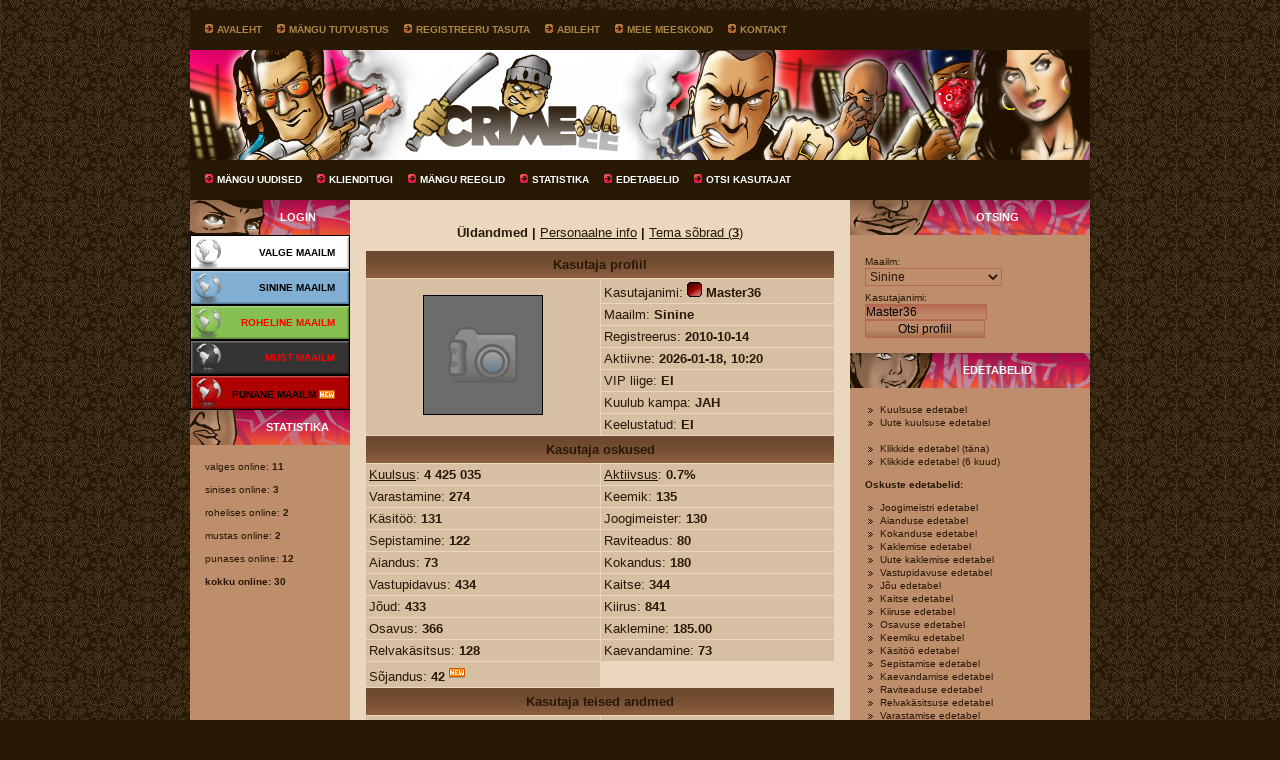

--- FILE ---
content_type: text/html; charset=UTF-8
request_url: https://crime.ee/index.php?a=11&m=sinine&k=Master36
body_size: 3999
content:
<!DOCTYPE html>
<head>
    <meta charset="utf-8">
    <title>The Crime Factory - Eesti online rollimäng</title>
    <meta name="description" content="Veebipõhine rollimäng, kus sa pead oma kasutajaga teenima raha erinevate legaalsete ja illegaalsete tegevustega. Samal ajal tõstad oma kasutaja kuulsust ja arendad selle erinevaid oskuseid." />
    <script type="text/javascript" src="js/jquery-1.7.2.min.js"></script>
    <script type="text/javascript" src="js/js.js"></script>
    <script type="text/javascript" src="js/jquery.lightbox-0.5.min.js"></script>
    <script type="text/javascript">
    $(function() {
        $('.sshots a').lightBox();
    });
    </script>
    <link rel="stylesheet" type="text/css" href="css/style.css" />
        <meta name="viewport" content="width=device-width, initial-scale=0.6">
</head>

<body>
<div id="wrap">
    <div class="head_menu">
        <ul id="upper_menu">
            <li><a href="index.php">Avaleht</a></li>
            <li><a href="index.php?a=1">Mängu tutvustus</a></li>
            <li><a href="index.php?a=3">Registreeru TASUTA</a></li>
            <li><a href="index.php?a=5">Abileht</a></li>
                            <li><a href="index.php?a=9">Meie meeskond</a></li>
                        <li><a href="index.php?a=12">Kontakt</a></li>
        </ul>
    </div>
        <div id="header" style="background-image: url(l/ee/pic/header.jpg)" title="The Crime Factory">
        <a href="index.php"></a>
    </div>
    <div class="head_menu">
    <ul id="lower_menu">
        <li><a href="index.php?a=4">Mängu uudised</a></li>
        <li><a href="index.php?a=2">Klienditugi</a></li>
        <li><a href="index.php?a=6">Mängu reeglid</a></li>
        <li><a href="index.php?a=7">Statistika</a></li>
            <li><a href="index.php?a=8">Edetabelid</a></li>
        <li><a href="index.php?a=11">Otsi kasutajat</a></li>
    </ul>
    </div>

    <div id="content-wrapper">
    <div id="leftbar">
        <h3 id="ls_login" class="sidehead">Login</h3>
        <div id="login-options">
            <a href="javascript:void(0);"><span id="white"  class="world_button" onclick="Toggle_worlds('login-5','focus-5');"><strong>Valge maailm</strong></span></a>
                        <div id="login-5" class="sidecontent hidden-div" style="display:none;">
            <form method="post" action="https://valge.crime.ee/login.php">
                <input type="hidden" name="world" value="5" />
                <input type="hidden" name="lang" value="ee" />
                <label for="username5" class="fieldlabel">Kasutajanimi:</label>
                <input type="text" name="cuser" id="username5" class="focus-5 inputfield" />
                <label for="password5" class="fieldlabel">Parool:</label>
                <input type="password" name="cpass" id="password5" class="inputfield" />
                <p><button type="submit">Logi Mängu</button></p>
                        <p><button type="button" onclick="window.location.href='index.php?a=3&amp;maailm=5'">Registreeru</button></p>
                        <p style="text-decoration: underline;"><a href="index.php?a=55">Unustasid parooli?</a></p>
            </form>
            </div>
                    <a href="javascript:void(0);"><span id="blue"  class="world_button" onclick="Toggle_worlds('login-3','focus-3');"><strong>Sinine maailm</strong></span></a>
                        <div id="login-3" class="sidecontent hidden-div" style="display:none;">
            <form method="post" action="https://sinine.crime.ee/login.php">
                <input type="hidden" name="world" value="3" />
                <input type="hidden" name="lang" value="ee" />
                <label for="username3" class="fieldlabel">Kasutajanimi:</label>
                <input type="text" name="cuser" id="username3" class="focus-3 inputfield" />
                <label for="password3" class="fieldlabel">Parool:</label>
                <input type="password" name="cpass" id="password3" class="inputfield" />
                <p><button type="submit">Logi Mängu</button></p>
                        <p><button type="button" onclick="window.location.href='index.php?a=3&amp;maailm=3'">Registreeru</button></p>
                        <p style="text-decoration: underline;"><a href="index.php?a=55">Unustasid parooli?</a></p>
            </form>
            </div>
                    <a href="javascript:void(0);"><span id="green" style="color: red" class="world_button" onclick="Toggle_worlds('login-1','focus-1');"><strong>Roheline maailm</strong></span></a>
                        <div id="login-1" class="sidecontent hidden-div" style="display:none;">
            <form method="post" action="https://world1.crime.ee/login.php">
                <input type="hidden" name="world" value="1" />
                <input type="hidden" name="lang" value="ee" />
                <label for="username1" class="fieldlabel">Kasutajanimi:</label>
                <input type="text" name="cuser" id="username1" class="focus-1 inputfield" />
                <label for="password1" class="fieldlabel">Parool:</label>
                <input type="password" name="cpass" id="password1" class="inputfield" />
                <p><button type="submit">Logi Mängu</button></p>
                        <p style="text-decoration: underline;"><a href="index.php?a=55">Unustasid parooli?</a></p>
            </form>
            </div>
                    <a href="javascript:void(0);"><span id="black" style="color: red" class="world_button" onclick="Toggle_worlds('login-4','focus-4');"><strong>Must maailm</strong></span></a>
                        <div id="login-4" class="sidecontent hidden-div" style="display:none;">
            <form method="post" action="https://world2.crime.ee/login.php">
                <input type="hidden" name="world" value="4" />
                <input type="hidden" name="lang" value="ee" />
                <label for="username4" class="fieldlabel">Kasutajanimi:</label>
                <input type="text" name="cuser" id="username4" class="focus-4 inputfield" />
                <label for="password4" class="fieldlabel">Parool:</label>
                <input type="password" name="cpass" id="password4" class="inputfield" />
                <p><button type="submit">Logi Mängu</button></p>
                        <p style="text-decoration: underline;"><a href="index.php?a=55">Unustasid parooli?</a></p>
            </form>
            </div>
                    <a href="javascript:void(0);"><span id="red"  class="world_button" onclick="Toggle_worlds('login-6','focus-6');"><strong>Punane maailm <img src="pildid/new.png" width="16" height="16" border="0" alt="new" /></strong></span></a>
                        <div id="login-6" class="sidecontent hidden-div" style="display:none;">
            <form method="post" action="https://punane.crime.ee/login.php">
                <input type="hidden" name="world" value="6" />
                <input type="hidden" name="lang" value="ee" />
                <label for="username6" class="fieldlabel">Kasutajanimi:</label>
                <input type="text" name="cuser" id="username6" class="focus-6 inputfield" />
                <label for="password6" class="fieldlabel">Parool:</label>
                <input type="password" name="cpass" id="password6" class="inputfield" />
                <p><button type="submit">Logi Mängu</button></p>
                        <p><button type="button" onclick="window.location.href='index.php?a=3&amp;maailm=6'">Registreeru</button></p>
                        <p style="text-decoration: underline;"><a href="index.php?a=55">Unustasid parooli?</a></p>
            </form>
            </div>
                </div>
        <h3 id="ls_statistika" class="sidehead">Statistika</h3>
        <div class="sidecontent">
<p>valges online: <strong>11</strong></p><p>sinises online: <strong>3</strong></p><p>rohelises online: <strong>2</strong></p><p>mustas online: <strong>2</strong></p><p>punases online: <strong>12</strong></p><p><strong>kokku online: 30</strong></p>        </div>
    </div>
    <div id="centerbar" style="width:500px;">
        <div class="larger-content" align="center">
            <p><strong>Üldandmed |</strong> <a href="index.php?a=11&m=sinine&k=Master36&l=1">Personaalne info</a> <strong>|</strong>  <a href="index.php?a=11&m=sinine&k=Master36&l=2">Tema sõbrad (<strong>3</strong>)</a></p>
            <table align="center" cellspacing="1" width="470" class="tstyle">
            <tr align="center">
                <th colspan="2"><strong>Kasutaja profiil</strong></th>
            </tr>
            <tr align="left" class="darker">
                <td rowspan="7" align="center" valign="middle"><img src="https://sinine.crime.ee/kas_pildid/pilt.gif" /></td>
                <td>
                <span class="floatl">Kasutajanimi:</span>
                    <img src="/punane.gif" width="15" height="15" class="floatl" />
                <strong>Master36</strong>
                </td>
            </tr>
            <tr align="left" class="darker">
                <td>Maailm: <strong>Sinine</strong></td>
            </tr>
            <tr align="left" class="darker">
                <td>Registreerus: <strong>2010-10-14</strong></td>
            </tr>
            <tr align="left" class="darker">
                <td>Aktiivne: <strong>2026-01-18, 10:20</strong></td>
            </tr>
                <tr align="left" class="darker">
                <td>VIP liige: <strong>EI</strong></td>
            </tr>
                <tr align="left" class="darker">
                <td>Kuulub kampa: <strong>JAH</strong></td>
            </tr>
                <tr align="left" class="darker">
                <td>Keelustatud: <strong>EI</strong></td>
            </tr>
            <tr align="center">
                <th colspan="2"><strong>Kasutaja oskused</strong></th>
            </tr>
            <tr align="left" class="darker">
                <td><a href="/index.php?a=8&top=0&m=sinine&k=Master36">Kuulsus</a>: <strong>4&nbsp;425&nbsp;035</strong></td>
                <td><a href="/index.php?a=8&top=31&m=sinine&k=Master36">Aktiivsus</a>: <strong>0.7%</strong></td>
            </tr>
            <tr align="left" class="darker">
                <td>Varastamine: <strong>274</strong></td>
                <td>Keemik: <strong>135</strong></td>
            </tr>
            <tr align="left" class="darker">
                <td>Käsitöö: <strong>131</strong></td>
                <td>Joogimeister: <strong>130</strong></td>
            </tr>
                <tr align="left" class="darker">
                <td>
        Sepistamine: <strong>122</strong>                </td>
                <td>
        Raviteadus: <strong>80</strong>                </td>
            </tr>
                <tr align="left" class="darker">
                <td>Aiandus: <strong>73</strong></td>
                <td>Kokandus: <strong>180</strong></td>
            </tr>
                <tr align="left" class="darker">
                <td>Vastupidavus: <strong>434</strong></td>
                <td>Kaitse: <strong>344</strong></td>
            </tr>
            <tr align="left" class="darker">
                <td>Jõud: <strong>433</strong></td>
                <td>Kiirus: <strong>841</strong></td>
            </tr>
            <tr align="left" class="darker">
                <td>Osavus: <strong>366</strong></td>
                <td>Kaklemine: <strong>185.00</strong></td>
            </tr>
                <tr align="left" class="darker">
                <td>
    Relvakäsitsus: <strong>128</strong>                </td>
                <td>
    Kaevandamine: <strong>73</strong>                </td>
            </tr>
                <tr align="left" class="darker">
                <td>
        Sõjandus: <strong>42</strong> <img src="/pic/icons/new.png" alt="new" />                </td>
            </tr>
                <tr align="center">
                <th colspan="2"><strong>Kasutaja teised andmed</strong></th>
            </tr>
            <tr align="left" class="darker">
                <td>Maja level: <strong>14</strong></td>
                <td>
    Panga level: <strong>11</strong>                </td>
            </tr>
                <tr align="left" class="darker">
                <td>Kasarmu level: <strong>19</strong></td>
                <td>Linnu: <strong>6</strong></td>
            </tr>
                <tr align="left" class="darker">
                <td>
        Haigla level: <strong>28.020</strong>                </td>
                <td>
        Auto level: <strong>0.00</strong>                </td>
            </tr>
                <tr align="left" class="darker">
                <td>
        Kalastuslaeva level: <strong>100.00</strong>                </td>
                <td>
        100m rekord: <strong>8.98995</strong>sec                </td>
            </tr>
                <tr align="left" class="darker">
                <td colspan="2">Raha: <strong>51&nbsp;313&nbsp;747&nbsp;072&nbsp;622</strong></td>
            </tr>
                <tr align="left" class="darker">
                <td colspan="2">Žetoone: <strong>58&nbsp;200</strong></td>
            </tr>
                <tr align="left" class="darker">
                <td colspan="2">Kõrtsi reputatsioon: <strong>49&nbsp;097&nbsp;968&nbsp;266</strong></td>
            </tr>
                <tr align="left" class="darker">
                <td colspan="2">Haigla üldkasum: <strong>14&nbsp;371&nbsp;738&nbsp;162</strong></td>
            </tr>
                <tr align="center">
                <th colspan="2"><strong>Tema kamba andmed</strong></th>
            </tr>
            <tr align="left" class="darker">
                <td colspan="2">Kamp: <strong><a href="/index.php?a=15&m=sinine&g=##Rise of machines##">##Rise of machines##</a></strong> [<strong>POWER</strong>]</td>
            </tr>
            <tr align="left" class="darker">
                <td>Liider: <strong><a href="/index.php?a=11&m=sinine&k=Terminator">Terminator</a></strong></td>
                <td>Kuulsus: <strong>452&nbsp;098</strong></td>
            </tr>
            <tr align="left" class="darker">
                <td>Liikmeid: <strong>19/20</strong></td>
                <td>Linnu: <strong>41</strong></td>
            </tr>
                <tr align="center">
                <th colspan="2"><strong>See kasutaja on muutnud oma kasutajanime...</strong></th>
            </tr>
                    <tr align="left" class="darker">
                <td>2015-02-20 03:24:13</td>
                <td><strong>walts &nbsp; -&gt; &nbsp; Master36</strong></td>
            </tr>
                        </table>
        </div>
    </div>
    <div id="rightbar" style="width:240px">
        <h3 id="rs_tutvustus" class="sidehead">Otsing</h3>
        <div class="sidecontent">
                <form method="GET">
            <input type="hidden" name="a" value="11" />
            <label for="userworld" class="fieldlabel">Maailm:</label>
            <select name="m" id="userworld" class="kastid">
                <option value=""> - Vali mängumaailm - </option>
                                <option value="valge">Valge</option>
                                    <option value="sinine" selected>Sinine</option>
                                    <option value="world1">Roheline</option>
                                    <option value="world2">Must</option>
                                    <option value="punane">Punane</option>
                                </select>
                            <label for="susername" class="fieldlabel">Kasutajanimi:</label>
            <input type="text" value="Master36"name="k" id="susername" class="inputfield" maxlength="20" />
            <button type="submit">Otsi profiil</button>
            </form>
        </div>
        <h3 id="rs_klienditugi" class="sidehead">Edetabelid</h3>
        <div class="sidecontent">
            <ul>
                <li><a href="index.php?a=8&amp;top=0&amp;m=sinine">Kuulsuse edetabel</a></li>
                <li><a href="index.php?a=8&amp;top=1&amp;m=sinine">Uute kuulsuse edetabel</a></li>
            </ul>
            <br />
            <ul>
                <li><a href="index.php?a=8&amp;top=98&amp;m=sinine">Klikkide edetabel (täna)</a></li>
                <li><a href="index.php?a=8&amp;top=99&amp;m=sinine">Klikkide edetabel (6 kuud)</a></li>
            </ul>

            <p><strong>Oskuste edetabelid:</strong></p>
            <ul>
                <li><a href="index.php?a=8&amp;top=3&amp;m=sinine">Joogimeistri edetabel</a></li>
                <li><a href="index.php?a=8&amp;top=2&amp;m=sinine">Aianduse edetabel</a></li>
                <li><a href="index.php?a=8&amp;top=9&amp;m=sinine">Kokanduse edetabel</a></li>
                <li><a href="index.php?a=8&amp;top=6&amp;m=sinine">Kaklemise edetabel</a></li>
                <li><a href="index.php?a=8&amp;top=30&amp;m=sinine">Uute kaklemise edetabel</a></li>
                <li><a href="index.php?a=8&amp;top=15&amp;m=sinine">Vastupidavuse edetabel</a></li>
                <li><a href="index.php?a=8&amp;top=4&amp;m=sinine">Jõu edetabel</a></li>
                <li><a href="index.php?a=8&amp;top=5&amp;m=sinine">Kaitse edetabel</a></li>
                <li><a href="index.php?a=8&amp;top=8&amp;m=sinine">Kiiruse edetabel</a></li>
                <li><a href="index.php?a=8&amp;top=11&amp;m=sinine">Osavuse edetabel</a></li>
                <li><a href="index.php?a=8&amp;top=7&amp;m=sinine">Keemiku edetabel</a></li>
                <li><a href="index.php?a=8&amp;top=10&amp;m=sinine">Käsitöö edetabel</a></li>
                <li><a href="index.php?a=8&amp;top=32&amp;m=sinine">Sepistamise edetabel</a></li>
                <li><a href="index.php?a=8&amp;top=34&amp;m=sinine">Kaevandamise edetabel</a></li>
                <li><a href="index.php?a=8&amp;top=12&amp;m=sinine">Raviteaduse edetabel</a></li>
                <li><a href="index.php?a=8&amp;top=13&amp;m=sinine">Relvakäsitsuse edetabel</a></li>
                <li><a href="index.php?a=8&amp;top=14&amp;m=sinine">Varastamise edetabel</a></li>

                <li><a href="index.php?a=8&amp;top=warfare&amp;m=sinine">Sõjanduse edetabel</a> <img src="/pic/icons/new.png" alt="new" /></li>
            </ul>
            <p><strong>Hooned ja asjad:</strong></p>
            <ul>

                <li><a href="index.php?a=8&amp;top=16&amp;m=sinine">Autode edetabel</a></li>
                <li><a href="index.php?a=8&amp;top=17&amp;m=sinine">Haigla leveli edetabel</a></li>
                <li><a href="index.php?a=8&amp;top=18&amp;m=sinine">Haigla päevakasumi edetabel</a></li>
                <li><a href="index.php?a=8&amp;top=19&amp;m=sinine">Haigla üldkasumi edetabel</a></li>
                <li><a href="index.php?a=8&amp;top=20&amp;m=sinine">Kalastuslaeva edetabel</a></li>
                <li><a href="index.php?a=8&amp;top=21&amp;m=sinine">Kõrtsi reputatsiooni edetabel</a></li>
                <li><a href="index.php?a=8&amp;top=22&amp;m=sinine">Panga reputatsiooni edetabel</a></li>
                <li><a href="index.php?a=8&amp;top=23&amp;m=sinine">Söökla reputatsiooni edetabel</a></li>
                <li><a href="index.php?a=8&amp;top=24&amp;m=sinine">Varakambrite edetabel</a></li>
            </ul>
            <p><strong>Ülejäänud edetabelid:</strong></p>
            <ul>
                <li><a href="index.php?a=8&amp;top=25&amp;m=sinine">100m aegade edetabel</a></li>
                <li><a href="index.php?a=8&amp;top=26&amp;m=sinine">15-küsimuse edetabel</a></li>
                <li><a href="index.php?a=8&amp;top=27&amp;m=sinine">Kasiino edetabel</a></li>
                <li><a href="index.php?a=8&amp;top=28&amp;m=sinine">Linnavallutajate edetabel</a></li>
                <li><a href="index.php?a=8&amp;top=29&amp;m=sinine">Raha edetabel</a></li>
                <li><a href="index.php?a=8&amp;top=33&amp;m=sinine">Parimad kutsujad</a></li>
            </ul>
        </div>
    </div>
    </div> <!-- content-wrapper -->
    <a name="bottom"></a>

    <div id="footer">
        <div id="copyright">Copyright <a href="index.php?a=12">&copy; Crime OÜ</a>. Kõik õigused reserveeritud.</div>
        <div id="privacy"><a href="index.php?a=3">Registreeru TASUTA</a> | <a href="index.php?a=6">Mängu reeglid</a> | <a href="index.php?a=12">Kontakt</a></div>
    </div>
</div>
</body>


--- FILE ---
content_type: application/javascript
request_url: https://crime.ee/js/js.js
body_size: 2890
content:
function Toggle_worlds(id, focus) {
    if ($('#' + id).css("display") == "none") {
        $('.hidden-div').slideUp();
        $('#' + id).slideDown(function () {
            $('.' + focus).focus();
        });
    } else {
        $('.hidden-div').slideUp();
    }
}

function Toggle(id) {
    if ($('#' + id).css("display") == "none") {
        $('.hidden-element').hide();
        $('#' + id).show();
    } else {
        $('.hidden-div').hide();
    }
}

function msg_limit(obj, limit, counterId) {
    if (counterId == 'undefined' || !counterId) {
        counterId = 'count';
    }

    if (obj.value.length > limit) {
        obj.value = obj.value.substr(0,limit);
    }

    $('#' + counterId).html(limit - obj.value.length);
}

function awardgroups(val, selection) {
    val = val || 1;
    selection = selection || false;
    request = $.ajax({
        url : "ajax/award_select.php?game_id=" + val,
        complete : function () {
            if (request.readyState == 4) {
                if (request.status == 200) {
                      // JSON objektiks
                      var vastused = eval(request.responseText);
                      // kustutan igaks juhuks kõik optionid
                      var dd = document.getElementById('ag_group');
                    if (val != 0) {
                        try {
                            dd.hasAttribute("disabled") ? dd.removeAttribute("disabled") : void(0);} catch (e) {
                            }

                            dd.disabled = false;
                    } else {
                        try {
                            dd.setAttribute("disabled", true);} catch (e) {
                            }

                            dd.disabled = true;
                    }

                    for (i = 0; i < dd.length; i++) {
                        dd.remove(i);
                    }

                    // ja täidan nad uutega
                    for (r = 0; r < vastused.length; r++) {
                               var opt = new Option;
                               vs = vastused[r].split("|");
                               opt.value = vs[0];
                               opt.text = vs[1];
                        if (r == 0) {
                            opt.selected = true;
                        }

                        dd.options[r] = opt;
                    }

                    // WO
                    if (selection) {
                        var ag_group = document.getElementById('ag_group'), x = 0;

                        while (x < ag_group.length) {
                            if (ag_group.options[x].value == selection) {
                                     document.getElementById("ag_group").selectedIndex = x;
                                     break;
                            }

                            x++;
                        }
                    }
                }

                request = new Object();
            }
        }
    });
}
